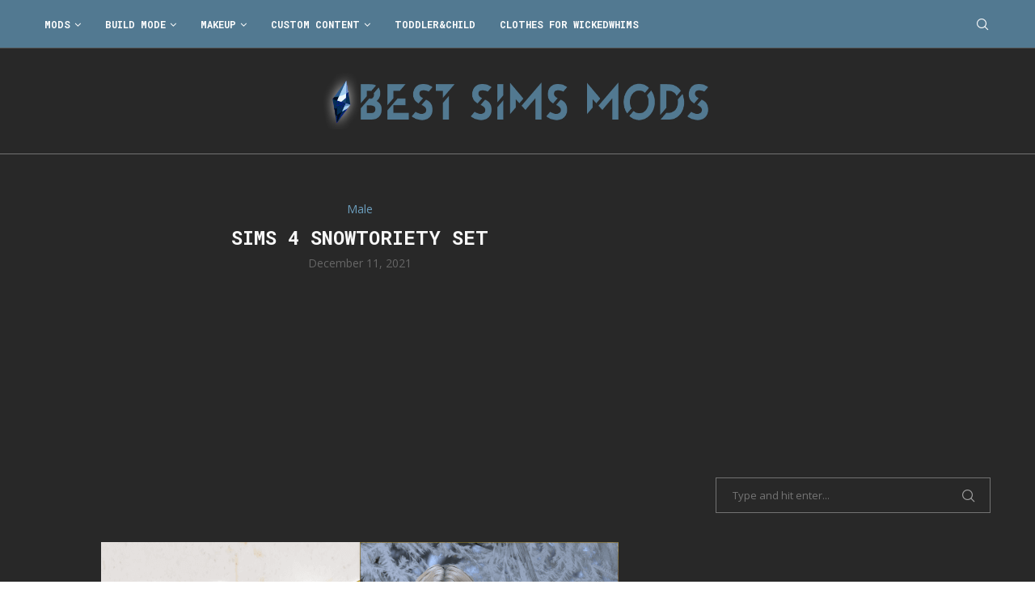

--- FILE ---
content_type: text/html; charset=utf-8
request_url: https://www.google.com/recaptcha/api2/aframe
body_size: 264
content:
<!DOCTYPE HTML><html><head><meta http-equiv="content-type" content="text/html; charset=UTF-8"></head><body><script nonce="1wO2wxtt67d-hmWDuxls6g">/** Anti-fraud and anti-abuse applications only. See google.com/recaptcha */ try{var clients={'sodar':'https://pagead2.googlesyndication.com/pagead/sodar?'};window.addEventListener("message",function(a){try{if(a.source===window.parent){var b=JSON.parse(a.data);var c=clients[b['id']];if(c){var d=document.createElement('img');d.src=c+b['params']+'&rc='+(localStorage.getItem("rc::a")?sessionStorage.getItem("rc::b"):"");window.document.body.appendChild(d);sessionStorage.setItem("rc::e",parseInt(sessionStorage.getItem("rc::e")||0)+1);localStorage.setItem("rc::h",'1769006114450');}}}catch(b){}});window.parent.postMessage("_grecaptcha_ready", "*");}catch(b){}</script></body></html>